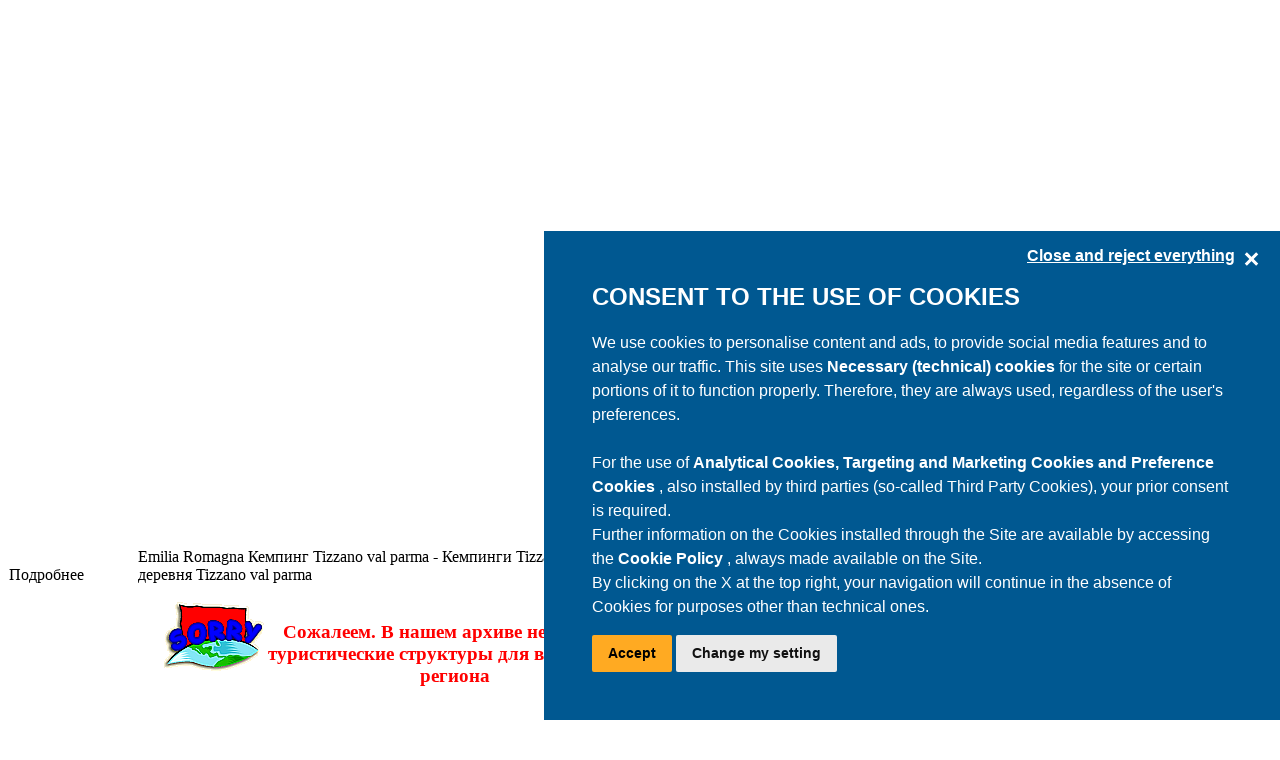

--- FILE ---
content_type: text/html; charset=utf-8
request_url: https://www.villaggi.com/russia/emiliaromagna/parma/tizzano_val_parma/
body_size: 5261
content:
<!DOCTYPE html PUBLIC "-//W3C//DTD XHTML 1.0 Transitional//EN" "http://www.w3.org/TR/xhtml1/DTD/xhtml1-transitional.dtd"><html xmlns=http://www.w3.org/1999/xhtml xmlns:og=http://ogp.me/ns# xmlns:fb=http://www.facebook.com/2008/fbml><head><meta http-equiv=Content-Type content="text/html; charset=utf-8"><title>Кемпинг Tizzano val parma - Кемпинги Tizzano val parma- Туристическая деревня Tizzano val parma</title><link rel="SHORTCUT ICON" href=/image/villaggi-com/favicon.ico><link rel=image_src href=/image/intestazione90/villaggi/logop.png><script src=/scriptjs/jquery-1.8.3.min.js></script><link href=/_styles/camping-it/StyleBoxRedazionaliElenchi.css rel=stylesheet type=text/css><meta property=fb:app_id content=588520454497417><meta property=og:type content=article><meta property=og:title content="Кемпинг Tizzano val parma - Кемпинги Tizzano val parma- Туристическая деревня Tizzano val parma"><meta><meta property=og:description content="Кемпинг Emilia Romagna, Список кемпингов и туристических деревень в коммуне Tizzano val parma (PR)"><meta><meta property=og:locale content=ru_RU><meta property=og:locale:alternate content=it_IT><meta property=og:locale:alternate content=en_US><meta property=og:locale:alternate content=de_DE><meta property=og:locale:alternate content=fr_FR><meta property=og:locale:alternate content=nl_NL><meta property=og:locale:alternate content=es_ES><meta property=og:locale:alternate content=cs_CZ><meta property=og:locale:alternate content=da_DK><meta property=og:locale:alternate content=pl_PL><meta property=og:locale:alternate content=hu_HU><meta property=fb:admins content=100002289722862><meta property=fb:admins content=1372167465><meta property=og:site_name content=villaggi.com><meta property=og:url content=https://www.villaggi.com/russia/emiliaromagna/parma/tizzano_val_parma/><meta><meta id=ctl00_uxOpenGraph_uxImageFB property=og:image content=https://www.villaggi.com/image/intestazione90/villaggi/logop.png><meta><meta property=og:image:width content=175><meta property=og:image:height content=135><meta property=og:image:type content=image/jpeg><script>typeof dataLayer=="undefined"?dataLayer=[{dlISOLang:"ru"}]:dataLayer.push({dlISOLang:"ru"})</script><script src="/componenti/scraping.aspx?url=https%3a%2f%2fxbserver.camping.it%2fcookie%2fgenialcookieclient.js&amp;contanttype=text/javascript&amp;ttl=3600&amp;version=4"></script><script>(function(n,t,i,r,u){n[r]=n[r]||[];n[r].push({"gtm.start":(new Date).getTime(),event:"gtm.js"});var e=t.getElementsByTagName(i)[0],f=t.createElement(i),o=r!="dataLayer"?"&l="+r:"";f.async=!0;f.src="https://www.googletagmanager.com/gtm.js?id="+u+o;e.parentNode.insertBefore(f,e)})(window,document,"script","dataLayer","GTM-N8XLJQ3")</script><meta http-equiv=Content-Language content=ru><meta><link href=https://www.villaggi.com/russia/emiliaromagna/parma/tizzano_val_parma/ hreflang=ru rel=alternate><link href=https://www.villaggi.com/italy/emiliaromagna/parma/tizzano_val_parma/ hreflang=it rel=alternate><link href=https://www.villaggi.com/english/emiliaromagna/parma/tizzano_val_parma/ hreflang=en rel=alternate><link href=https://www.villaggi.com/germany/emiliaromagna/parma/tizzano_val_parma/ hreflang=de rel=alternate><link href=https://www.villaggi.com/france/emiliaromagna/parma/tizzano_val_parma/ hreflang=fr rel=alternate><link href=https://www.villaggi.com/holland/emiliaromagna/parma/tizzano_val_parma/ hreflang=nl rel=alternate><link href=https://www.villaggi.com/czech/emiliaromagna/parma/tizzano_val_parma/ hreflang=cs rel=alternate><link href=https://www.villaggi.com/denmark/emiliaromagna/parma/tizzano_val_parma/ hreflang=da rel=alternate><link href=https://www.villaggi.com/polish/emiliaromagna/parma/tizzano_val_parma/ hreflang=pl rel=alternate><link href=https://www.villaggi.com/hungary/emiliaromagna/parma/tizzano_val_parma/ hreflang=hu rel=alternate><link href=https://www.villaggi.com/spain/emiliaromagna/parma/tizzano_val_parma/ hreflang=es rel=alternate><link href="/_styles/generale/join.aspx?f=;villaggi-com\stylegenerale;villaggi-com\styleboxredazionali;villaggi-com\styleelenchinew&amp;v=60" type=text/css rel=stylesheet><meta name=description content="Кемпинг Emilia Romagna, Список кемпингов и туристических деревень в коммуне Tizzano val parma (PR)"><meta name=keywords content="кемпинг, кемпинги, туристическая деревня, tizzano val parma, parma, pr, emilia romagna, отпуск"></head><body><form method=post action=default.aspx id=aspnetForm><div class=aspNetHidden><input type=hidden name=__EVENTTARGET id=__EVENTTARGET><input type=hidden name=__EVENTARGUMENT id=__EVENTARGUMENT><input type=hidden name=__VIEWSTATE id=__VIEWSTATE value="/wEPDwUKMTUxOTQ4NzY0NmRkegKvFmiIoiDLeN117FWFZ7PbLHyk2jIsYd51Uu7Hzp8="></div><script>function __doPostBack(n,t){theForm.onsubmit&&theForm.onsubmit()==!1||(theForm.__EVENTTARGET.value=n,theForm.__EVENTARGUMENT.value=t,theForm.submit())}var theForm=document.forms.aspnetForm;theForm||(theForm=document.aspnetForm)</script><script src="/WebResource.axd?d=9ax6IivUC1_0IouU6jnOdq3GryNHPSKGtXuZyAVZFLJ1E_fYx3xkSxyBywZabQV2gaixrcJBRQR6UW5pWMP740qgh-2upBiggPqvxRtYpIg1&amp;t=638563343773552689"></script><script src="/scriptjs/utilityJS.jsx?ver=47"></script><script>var LinkRegStatGoogleLastminute="/stat/russia/bannerpopuplasminute/"</script><script src="/ScriptResource.axd?d=[base64]"></script><div class=aspNetHidden><input type=hidden name=__VIEWSTATEGENERATOR id=__VIEWSTATEGENERATOR value=A763156D></div><noscript><iframe src="https://www.googletagmanager.com/ns.html?id=GTM-N8XLJQ3" height=0 width=0 style=display:none;visibility:hidden></iframe></noscript><script>Sys.WebForms.PageRequestManager._initialize("ctl00$uxScriptManager","aspnetForm",[],[],[],90,"ctl00")</script><div id=fb-root></div><script src="/scriptJS/socialJSSDK.aspx?c=ru-RU&uic=ru&v=47"></script><div class=BoxMain><div class=BoxMainContainer id=Contenuto><div class=BoxContainerSocialBadge><div id=BoxSocialBadge class=BoxSocialBadge><div style=background-color:#fff;width:240px;margin:auto><iframe src="//www.facebook.com/plugins/likebox.php?href=http://www.facebook.com/pages/ru.VillaggiCom&amp;width=240&amp;height=540&amp;show_faces=true&amp;colorscheme=light&amp;stream=false&amp;show_border=true&amp;header=true&amp;appId=281210515315709" scrolling=no frameborder=0 style=border:0;overflow:hidden;width:240px;height:540px allowtransparency=true></iframe></div></div></div><div class=BoxContainer><div class=BoxContainerSX><div class=BoxContainerSXInner><div style=float:left;width:100%><div style=float:left;width:130px><div id=BannerEvidenza style=width:124px><div class=BoxContenutoBluSx> </div><div class=BoxContenutoBluHead style=width:76px;text-align:center><span class=IntestazioneBoxdiContenuto>Подробнее</span></div><div class=BoxContenutoBluDx style=float:right> </div><div class=BoxContenutoBluContent style=clear:both;width:120px;height:200px;background-color:#fff;text-align:center;padding:0><span id=Marc_parmaevidenza1><script>var posArrayXB=ArrayXB.length;ArrayXB[posArrayXB]=["Marc_parmaevidenza1","https%3a%2f%2fxbserver.camping.it%2fxbdispatcher%2f_scriptJS%2fviewillustrato.aspx%3fnomeCategoria%3dparmaevidenza1%26progressivoSito%3d5%26larghezzaPX%3d120%26altezzaPX%3d200%26progressivolingua%3d11%26drif%3d"]</script></span></div></div><div style=width:124px;margin-top:10px><div class=BoxContenutoBluSx> </div><div class=BoxContenutoBluHead style=width:76px;text-align:center><span class=IntestazioneBoxdiContenuto>Подробнее</span></div><div class=BoxContenutoBluDx style=float:right> </div><div class=BoxContenutoBluContent style=clear:both;width:120px;height:200px;background-color:#fff;text-align:center;padding:0><span id=Marc_parmaevidenza2><script>var posArrayXB=ArrayXB.length;ArrayXB[posArrayXB]=["Marc_parmaevidenza2","https%3a%2f%2fxbserver.camping.it%2fxbdispatcher%2f_scriptJS%2fviewillustrato.aspx%3fnomeCategoria%3dparmaevidenza2%26progressivoSito%3d5%26larghezzaPX%3d120%26altezzaPX%3d200%26progressivolingua%3d11%26drif%3d"]</script></span></div></div><div style=width:100%;text-align:center;margin-top:20px><a title=Назад href=../><img src=../../../pulsanti/back.gif alt=Назад style=border-width:0><img></a></div></div><div style=float:left;width:634px><div class=DivIntestazioneElenco><span class=IntestazioneElenco>Emilia Romagna</span> <span class=SottoIntestazioneElenco>Кемпинг Tizzano val parma - Кемпинги Tizzano val parma- Туристическая деревня Tizzano val parma</span></div><br><div id=BoxComuni style=position:relative;float:left;width:100%><div style=float:left;width:100%><span class=NomeComuneElenco></span><div style=float:left;width:100%><div id=ctl00_uxContenuto_uxDivNoDati><div style=float:left;width:20%;text-align:right><img src=/image/sorry.gif alt=Sorry></div><div style=float:left;width:60%;text-align:center><h3 style=color:#f00>Сожалеем. В нашем архиве не найдены туристические структуры для выбранного региона</h3></div><div style=float:left;width:20%;text-align:left><img src=/image/sorry.gif alt=Sorry></div></div></div></div></div></div></div></div></div><div class=BoxContainerDX><div class=Ombra style=width:160px;height:600px;margin:auto><span><script><!--
google_ad_client = "ca-pub-2939398765538723";
/* 160x600, creato 22/04/09 */
google_ad_slot = "1526931941";
google_ad_width = 160;
google_ad_height = 600;
//-->
</script><script src="https://pagead2.googlesyndication.com/pagead/show_ads.js"></script></span></div></div></div><div class=BoxPiePagina id=PiePagina><div class=BoxPiePaginaBussola><div class=BoxBussola><span class=BarraBussola style=float:left>Вы сейчас находитесь:</span><div itemscope itemtype=http://data-vocabulary.org/Breadcrumb style=float:left><a class=Bussola itemprop=url rel=nofollow href=/russia/><span itemprop=title> Villaggi.com</span></a></div><span class=BarraBussola style=float:left;margin-left:5px>> </span><div itemscope itemtype=http://data-vocabulary.org/Breadcrumb style=float:left><a class=Bussola itemprop=url rel=nofollow href=/russia/emiliaromagna/><span itemprop=title>Emilia Romagna</span></a></div><span class=BarraBussola style=float:left;margin-left:5px>> </span><div itemscope itemtype=http://data-vocabulary.org/Breadcrumb style=float:left><a class=Bussola itemprop=url rel=nofollow href=/russia/emiliaromagna/parma/><span itemprop=title>Parma</span></a></div><span class=BarraBussola style=float:left;margin-left:5px>> </span><div itemscope itemtype=http://data-vocabulary.org/Breadcrumb style=float:left><a class=Bussola itemprop=url rel=nofollow href=/russia/emiliaromagna/parma/tizzano_val_parma/><span itemprop=title>Tizzano val parma</span></a></div></div><div class=BoxSegnalaErrore></div></div><div class=BoxPiePaginaMenu><div style=padding-top:5px;white-space:nowrap><span class=PiePaginaLink> // <a class=PiePaginaLink href=/russia/chisiamo/ target=chisiamo>Rólunk</a>  // <a class=PiePaginaLink href=/russia/pubblicita/ target=pubblicita>Hirdetés</a>  // <a class=PiePaginaLink href="javascript:ApriDisclaimer('russia');">Disclaimer</a>  // <a class=PiePaginaLink href="javascript:ApriPaginaNew('/russia/certificazione.aspx',400,400,'yes');">Bizonyítvány</a>  // <a class=PiePaginaLink href=/russia/auto-dichiarazione-accessibilita.aspx>Self-Declaration of Accessibility</a>  // </span><div class=CondividiCon> <span>Поделиться с:</span> <a href="https://facebook.com/share.php?u=http://www.villaggi.com/russia/emiliaromagna/parma/tizzano_val_parma/" target=New title="Поделиться с Facebook" id=Facebook></a> <a href="https://www.google.it/bookmarks/mark?op=add&amp;bkmk=http://www.villaggi.com/russia/emiliaromagna/parma/tizzano_val_parma/&amp;title=%d0%9a%d0%b5%d0%bc%d0%bf%d0%b8%d0%bd%d0%b3+Tizzano+val+parma+-+%d0%9a%d0%b5%d0%bc%d0%bf%d0%b8%d0%bd%d0%b3%d0%b8+Tizzano+val+parma-+%d0%a2%d1%83%d1%80%d0%b8%d1%81%d1%82%d0%b8%d1%87%d0%b5%d1%81%d0%ba%d0%b0%d1%8f+%d0%b4%d0%b5%d1%80%d0%b5%d0%b2%d0%bd%d1%8f+Tizzano+val+parma" target=New title="Поделиться с Google Bookmark" id=Google></a> <a href="https://twitter.com/home?status=%d0%9a%d0%b5%d0%bc%d0%bf%d0%b8%d0%bd%d0%b3+Tizzano+val+parma+-+%d0%9a%d0%b5%d0%bc%d0%bf%d0%b8%d0%bd%d0%b3%d0%b8+Tizzano+val+parma-+%d0%a2%d1%83%d1%80%d0%b8%d1%81%d1%82%d0%b8%d1%87%d0%b5%d1%81%d0%ba%d0%b0%d1%8f+%d0%b4%d0%b5%d1%80%d0%b5%d0%b2%d0%bd%d1%8f+Tizzano+val+parma:+http://www.villaggi.com/russia/emiliaromagna/parma/tizzano_val_parma/" target=New title="Поделиться с Twitter" id=Twitter></a> <a href="http://digg.com/submit?phase=2&amp;url=http://www.villaggi.com/russia/emiliaromagna/parma/tizzano_val_parma/&amp;title=%d0%9a%d0%b5%d0%bc%d0%bf%d0%b8%d0%bd%d0%b3+Tizzano+val+parma+-+%d0%9a%d0%b5%d0%bc%d0%bf%d0%b8%d0%bd%d0%b3%d0%b8+Tizzano+val+parma-+%d0%a2%d1%83%d1%80%d0%b8%d1%81%d1%82%d0%b8%d1%87%d0%b5%d1%81%d0%ba%d0%b0%d1%8f+%d0%b4%d0%b5%d1%80%d0%b5%d0%b2%d0%bd%d1%8f+Tizzano+val+parma" target=New title="Поделиться с Digg" id=Digg></a> <a href="https://www.blogger.com/blog_this.pyra?t=&amp;u=http://www.villaggi.com/russia/emiliaromagna/parma/tizzano_val_parma/&amp;n=%d0%9a%d0%b5%d0%bc%d0%bf%d0%b8%d0%bd%d0%b3+Tizzano+val+parma+-+%d0%9a%d0%b5%d0%bc%d0%bf%d0%b8%d0%bd%d0%b3%d0%b8+Tizzano+val+parma-+%d0%a2%d1%83%d1%80%d0%b8%d1%81%d1%82%d0%b8%d1%87%d0%b5%d1%81%d0%ba%d0%b0%d1%8f+%d0%b4%d0%b5%d1%80%d0%b5%d0%b2%d0%bd%d1%8f+Tizzano+val+parma" target=New title="Поделиться с Blogger" id=Blogger></a> <a href="http://segnalo.virgilio.it/post.html.php?url=http://www.villaggi.com/russia/emiliaromagna/parma/tizzano_val_parma/&amp;title=%d0%9a%d0%b5%d0%bc%d0%bf%d0%b8%d0%bd%d0%b3+Tizzano+val+parma+-+%d0%9a%d0%b5%d0%bc%d0%bf%d0%b8%d0%bd%d0%b3%d0%b8+Tizzano+val+parma-+%d0%a2%d1%83%d1%80%d0%b8%d1%81%d1%82%d0%b8%d1%87%d0%b5%d1%81%d0%ba%d0%b0%d1%8f+%d0%b4%d0%b5%d1%80%d0%b5%d0%b2%d0%bd%d1%8f+Tizzano+val+parma" target=New title="Поделиться с Segnalo" id=Segnalo></a> <a href="http://bookmarks.yahoo.com/myresults/bookmarklet?u=http://www.villaggi.com/russia/emiliaromagna/parma/tizzano_val_parma/&amp;t=%d0%9a%d0%b5%d0%bc%d0%bf%d0%b8%d0%bd%d0%b3+Tizzano+val+parma+-+%d0%9a%d0%b5%d0%bc%d0%bf%d0%b8%d0%bd%d0%b3%d0%b8+Tizzano+val+parma-+%d0%a2%d1%83%d1%80%d0%b8%d1%81%d1%82%d0%b8%d1%87%d0%b5%d1%81%d0%ba%d0%b0%d1%8f+%d0%b4%d0%b5%d1%80%d0%b5%d0%b2%d0%bd%d1%8f+Tizzano+val+parma" target=New title="Поделиться с Yahoo Bookmarks" id=Yahoo></a> <a href="http://www.diggita.it/submit.php?url=http://www.villaggi.com/russia/emiliaromagna/parma/tizzano_val_parma/&amp;title=%d0%9a%d0%b5%d0%bc%d0%bf%d0%b8%d0%bd%d0%b3+Tizzano+val+parma+-+%d0%9a%d0%b5%d0%bc%d0%bf%d0%b8%d0%bd%d0%b3%d0%b8+Tizzano+val+parma-+%d0%a2%d1%83%d1%80%d0%b8%d1%81%d1%82%d0%b8%d1%87%d0%b5%d1%81%d0%ba%d0%b0%d1%8f+%d0%b4%d0%b5%d1%80%d0%b5%d0%b2%d0%bd%d1%8f+Tizzano+val+parma" target=New title="Поделиться с Diggita" id=Diggita></a> <a href="http://www.myspace.com/Modules/PostTo/Pages/?u=http://www.villaggi.com/russia/emiliaromagna/parma/tizzano_val_parma/" target=New title="Поделиться с My Space" id=MySpace></a></div></div></div><div class=BoxCopyright><span class=CopyRight>Copyright © (1996-2026) <a href=http://www.genial.it class=CopyRight title="Genial s.r.l." target=Genial>Genial S.r.l.®</a> - P.Iva 00980800676</span></div><div style=float:right><span class=Network>В сети: <a href=https://www.camping.it/ target=campingit class=Network>www.camping.it</a> - <a href=http://www.camping-italy.net/ target=camping-italy class=Network>www.camping-italy.net</a> - <a href="https://adv.camping.it" class=Network target=advcamping>adv.camping.it</a></span></div><br></div><div class=BoxChiusuraBassoDestra></div></div><div class=BoxIntestazione id=Intestazione><a href=/russia/ class=BoxLogoCampingIT title="Кемпинги Италии"><img src=../../../../image/intestazione90/villaggi/logoP.png alt=logo height=134 style=border-width:0 class=LogoCampingIT width=175></a><div class=PosBoxBannerIntestazione><div class=Ombra style=width:728px;height:90px;margin:auto><span><script><!--
google_ad_client = "ca-pub-2939398765538723";
/* 728x90, creato 22/04/09 */
google_ad_slot = "2401523220";
google_ad_width = 728;
google_ad_height = 90;
//-->
</script><script src="https://pagead2.googlesyndication.com/pagead/show_ads.js"></script></span></div></div><div class=PosBoxMainMenu><div class=BoxMainMenu><ul class=MenuPrincipaleIntestazione><li><a href=/russia/>  Home  </a></ul><ul class=MenuPrincipaleIntestazione><li><a id=ctl00_ctl06_uxLinkLastminute href=/russia/lastminute/ target=lastminute>  горящие путевки  </a></ul><ul class=MenuPrincipaleIntestazione><li><a href=/russia/traghetti/ target=traghetti>  книга пароме  </a></ul><ul class=MenuPrincipaleIntestazione><li><a href=/russia/virtualtour/ target=virtualtour>  ВиртуальныйТур  </a></ul></div></div><div class=PosBoxMenuBandierine><a href=/italy/emiliaromagna/parma/tizzano_val_parma/default.aspx class=Flags title=Italiano id=italiano>[It]</a> <a href=/english/emiliaromagna/parma/tizzano_val_parma/default.aspx class=Flags title=English id=inglese>[En]</a> <a href=/germany/emiliaromagna/parma/tizzano_val_parma/default.aspx class=Flags title=Deutsch id=tedesco>[De]</a> <a href=/france/emiliaromagna/parma/tizzano_val_parma/default.aspx class=Flags title=Français id=francese>[Fr]</a> <a href=/holland/emiliaromagna/parma/tizzano_val_parma/default.aspx class=Flags title=Nederland id=olandese>[Nl]</a> <a href=/spain/emiliaromagna/parma/tizzano_val_parma/default.aspx class=Flags title=Spain id=spagnolo>[Es]</a> <a href=/czech/emiliaromagna/parma/tizzano_val_parma/default.aspx class=Flags title=Czech id=ceco>[Cs]</a> <a href=/denmark/emiliaromagna/parma/tizzano_val_parma/default.aspx class=Flags title=Denmark id=danese>[Da]</a> <a href=/polish/emiliaromagna/parma/tizzano_val_parma/default.aspx class=Flags title=Polish id=polacco>[Pl]</a> <a href=/hungary/emiliaromagna/parma/tizzano_val_parma/default.aspx class=Flags title=Hungary id=ungherese>[Hu]</a></div><div class=PosBoxTestoIntestaSotto><h1 class=TestoIntestaSottoTitoloPagina>Кемпинг в Tizzano val parma</h1><h2 class=TestoIntestaSotto>Villaggi.com:</h2></div><div class=BoxLikeMe><div style=float:left><g:plusone size=medium href=https://www.villaggi.com/russia/></g:plusone></div><div style=float:left;margin-right:5px><div class=fb-like data-href=http://www.facebook.com/pages/ru.VillaggiCom data-send=false data-layout=button_count data-width=140 data-show-faces=false></div></div></div></div></div></form><script defer src="https://static.cloudflareinsights.com/beacon.min.js/vcd15cbe7772f49c399c6a5babf22c1241717689176015" integrity="sha512-ZpsOmlRQV6y907TI0dKBHq9Md29nnaEIPlkf84rnaERnq6zvWvPUqr2ft8M1aS28oN72PdrCzSjY4U6VaAw1EQ==" data-cf-beacon='{"version":"2024.11.0","token":"5d2effecc9374779aed775483ba442c3","r":1,"server_timing":{"name":{"cfCacheStatus":true,"cfEdge":true,"cfExtPri":true,"cfL4":true,"cfOrigin":true,"cfSpeedBrain":true},"location_startswith":null}}' crossorigin="anonymous"></script>
</body></html>

--- FILE ---
content_type: text/html; charset=utf-8
request_url: https://www.google.com/recaptcha/api2/aframe
body_size: 265
content:
<!DOCTYPE HTML><html><head><meta http-equiv="content-type" content="text/html; charset=UTF-8"></head><body><script nonce="08crLtvavoD6cQXaxvHNLA">/** Anti-fraud and anti-abuse applications only. See google.com/recaptcha */ try{var clients={'sodar':'https://pagead2.googlesyndication.com/pagead/sodar?'};window.addEventListener("message",function(a){try{if(a.source===window.parent){var b=JSON.parse(a.data);var c=clients[b['id']];if(c){var d=document.createElement('img');d.src=c+b['params']+'&rc='+(localStorage.getItem("rc::a")?sessionStorage.getItem("rc::b"):"");window.document.body.appendChild(d);sessionStorage.setItem("rc::e",parseInt(sessionStorage.getItem("rc::e")||0)+1);localStorage.setItem("rc::h",'1769109412292');}}}catch(b){}});window.parent.postMessage("_grecaptcha_ready", "*");}catch(b){}</script></body></html>